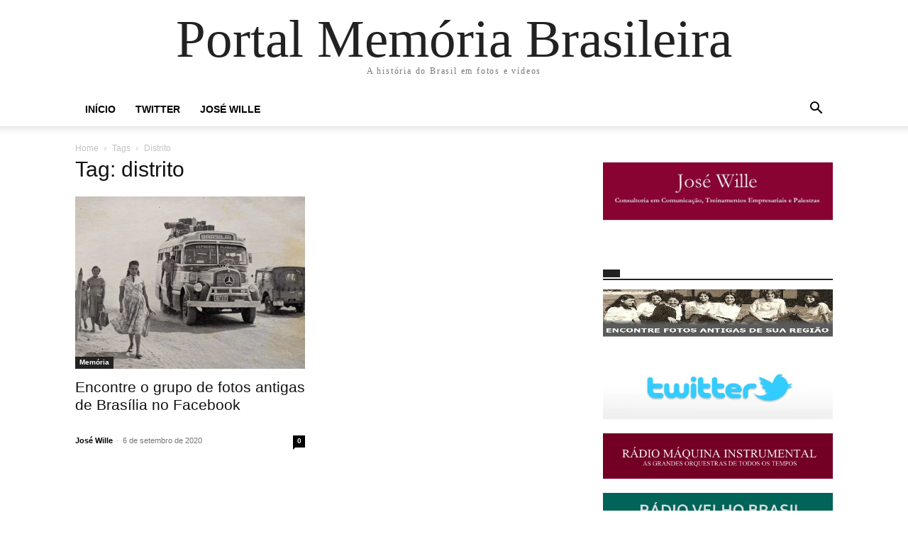

--- FILE ---
content_type: text/html; charset=UTF-8
request_url: https://memoriabrasileira.com.br/tag/distrito/
body_size: 12776
content:
<!doctype html >
<html dir="ltr" lang="pt-BR" prefix="og: https://ogp.me/ns#">
<head>
    <meta charset="UTF-8" />
    <meta name="viewport" content="width=device-width, initial-scale=1.0">
    <link rel="pingback" href="https://memoriabrasileira.com.br/xmlrpc.php" />
    <title>distrito | Portal Memória Brasileira</title>
<style>
#wpadminbar #wp-admin-bar-vtrts_pro_top_button .ab-icon:before {
	content: "\f185";
	color: #1DAE22;
	top: 3px;
}
</style>	<style>img:is([sizes="auto" i], [sizes^="auto," i]) { contain-intrinsic-size: 3000px 1500px }</style>
	
		<!-- All in One SEO 4.6.2 - aioseo.com -->
		<meta name="robots" content="max-image-preview:large" />
		<link rel="canonical" href="https://memoriabrasileira.com.br/tag/distrito/" />
		<meta name="generator" content="All in One SEO (AIOSEO) 4.6.2" />
		<script type="application/ld+json" class="aioseo-schema">
			{"@context":"https:\/\/schema.org","@graph":[{"@type":"BreadcrumbList","@id":"https:\/\/memoriabrasileira.com.br\/tag\/distrito\/#breadcrumblist","itemListElement":[{"@type":"ListItem","@id":"https:\/\/memoriabrasileira.com.br\/#listItem","position":1,"name":"In\u00edcio","item":"https:\/\/memoriabrasileira.com.br\/","nextItem":"https:\/\/memoriabrasileira.com.br\/tag\/distrito\/#listItem"},{"@type":"ListItem","@id":"https:\/\/memoriabrasileira.com.br\/tag\/distrito\/#listItem","position":2,"name":"distrito","previousItem":"https:\/\/memoriabrasileira.com.br\/#listItem"}]},{"@type":"CollectionPage","@id":"https:\/\/memoriabrasileira.com.br\/tag\/distrito\/#collectionpage","url":"https:\/\/memoriabrasileira.com.br\/tag\/distrito\/","name":"distrito | Portal Mem\u00f3ria Brasileira","inLanguage":"pt-BR","isPartOf":{"@id":"https:\/\/memoriabrasileira.com.br\/#website"},"breadcrumb":{"@id":"https:\/\/memoriabrasileira.com.br\/tag\/distrito\/#breadcrumblist"}},{"@type":"Organization","@id":"https:\/\/memoriabrasileira.com.br\/#organization","name":"Portal Mem\u00f3ria Brasileira","url":"https:\/\/memoriabrasileira.com.br\/","logo":{"@type":"ImageObject","url":"https:\/\/memoriabrasileira.com.br\/wp-content\/uploads\/2019\/02\/logo-novo-portal-memoria-brasileira-2-2019-1.jpg","@id":"https:\/\/memoriabrasileira.com.br\/tag\/distrito\/#organizationLogo","width":514,"height":514},"image":{"@id":"https:\/\/memoriabrasileira.com.br\/tag\/distrito\/#organizationLogo"},"sameAs":["https:\/\/josewille"]},{"@type":"WebSite","@id":"https:\/\/memoriabrasileira.com.br\/#website","url":"https:\/\/memoriabrasileira.com.br\/","name":"Portal Mem\u00f3ria Brasileira","alternateName":"Mem\u00f3ria Brasileira","description":"A hist\u00f3ria do Brasil em fotos e v\u00eddeos","inLanguage":"pt-BR","publisher":{"@id":"https:\/\/memoriabrasileira.com.br\/#organization"}}]}
		</script>
		<!-- All in One SEO -->

<link rel="alternate" type="application/rss+xml" title="Feed para Portal Memória Brasileira &raquo;" href="https://memoriabrasileira.com.br/feed/" />
<link rel="alternate" type="application/rss+xml" title="Feed de tag para Portal Memória Brasileira &raquo; distrito" href="https://memoriabrasileira.com.br/tag/distrito/feed/" />
		<!-- This site uses the Google Analytics by MonsterInsights plugin v8.26.0 - Using Analytics tracking - https://www.monsterinsights.com/ -->
		<!-- Note: MonsterInsights is not currently configured on this site. The site owner needs to authenticate with Google Analytics in the MonsterInsights settings panel. -->
					<!-- No tracking code set -->
				<!-- / Google Analytics by MonsterInsights -->
		<script type="text/javascript">
/* <![CDATA[ */
window._wpemojiSettings = {"baseUrl":"https:\/\/s.w.org\/images\/core\/emoji\/16.0.1\/72x72\/","ext":".png","svgUrl":"https:\/\/s.w.org\/images\/core\/emoji\/16.0.1\/svg\/","svgExt":".svg","source":{"concatemoji":"https:\/\/memoriabrasileira.com.br\/wp-includes\/js\/wp-emoji-release.min.js?ver=6.8.3"}};
/*! This file is auto-generated */
!function(s,n){var o,i,e;function c(e){try{var t={supportTests:e,timestamp:(new Date).valueOf()};sessionStorage.setItem(o,JSON.stringify(t))}catch(e){}}function p(e,t,n){e.clearRect(0,0,e.canvas.width,e.canvas.height),e.fillText(t,0,0);var t=new Uint32Array(e.getImageData(0,0,e.canvas.width,e.canvas.height).data),a=(e.clearRect(0,0,e.canvas.width,e.canvas.height),e.fillText(n,0,0),new Uint32Array(e.getImageData(0,0,e.canvas.width,e.canvas.height).data));return t.every(function(e,t){return e===a[t]})}function u(e,t){e.clearRect(0,0,e.canvas.width,e.canvas.height),e.fillText(t,0,0);for(var n=e.getImageData(16,16,1,1),a=0;a<n.data.length;a++)if(0!==n.data[a])return!1;return!0}function f(e,t,n,a){switch(t){case"flag":return n(e,"\ud83c\udff3\ufe0f\u200d\u26a7\ufe0f","\ud83c\udff3\ufe0f\u200b\u26a7\ufe0f")?!1:!n(e,"\ud83c\udde8\ud83c\uddf6","\ud83c\udde8\u200b\ud83c\uddf6")&&!n(e,"\ud83c\udff4\udb40\udc67\udb40\udc62\udb40\udc65\udb40\udc6e\udb40\udc67\udb40\udc7f","\ud83c\udff4\u200b\udb40\udc67\u200b\udb40\udc62\u200b\udb40\udc65\u200b\udb40\udc6e\u200b\udb40\udc67\u200b\udb40\udc7f");case"emoji":return!a(e,"\ud83e\udedf")}return!1}function g(e,t,n,a){var r="undefined"!=typeof WorkerGlobalScope&&self instanceof WorkerGlobalScope?new OffscreenCanvas(300,150):s.createElement("canvas"),o=r.getContext("2d",{willReadFrequently:!0}),i=(o.textBaseline="top",o.font="600 32px Arial",{});return e.forEach(function(e){i[e]=t(o,e,n,a)}),i}function t(e){var t=s.createElement("script");t.src=e,t.defer=!0,s.head.appendChild(t)}"undefined"!=typeof Promise&&(o="wpEmojiSettingsSupports",i=["flag","emoji"],n.supports={everything:!0,everythingExceptFlag:!0},e=new Promise(function(e){s.addEventListener("DOMContentLoaded",e,{once:!0})}),new Promise(function(t){var n=function(){try{var e=JSON.parse(sessionStorage.getItem(o));if("object"==typeof e&&"number"==typeof e.timestamp&&(new Date).valueOf()<e.timestamp+604800&&"object"==typeof e.supportTests)return e.supportTests}catch(e){}return null}();if(!n){if("undefined"!=typeof Worker&&"undefined"!=typeof OffscreenCanvas&&"undefined"!=typeof URL&&URL.createObjectURL&&"undefined"!=typeof Blob)try{var e="postMessage("+g.toString()+"("+[JSON.stringify(i),f.toString(),p.toString(),u.toString()].join(",")+"));",a=new Blob([e],{type:"text/javascript"}),r=new Worker(URL.createObjectURL(a),{name:"wpTestEmojiSupports"});return void(r.onmessage=function(e){c(n=e.data),r.terminate(),t(n)})}catch(e){}c(n=g(i,f,p,u))}t(n)}).then(function(e){for(var t in e)n.supports[t]=e[t],n.supports.everything=n.supports.everything&&n.supports[t],"flag"!==t&&(n.supports.everythingExceptFlag=n.supports.everythingExceptFlag&&n.supports[t]);n.supports.everythingExceptFlag=n.supports.everythingExceptFlag&&!n.supports.flag,n.DOMReady=!1,n.readyCallback=function(){n.DOMReady=!0}}).then(function(){return e}).then(function(){var e;n.supports.everything||(n.readyCallback(),(e=n.source||{}).concatemoji?t(e.concatemoji):e.wpemoji&&e.twemoji&&(t(e.twemoji),t(e.wpemoji)))}))}((window,document),window._wpemojiSettings);
/* ]]> */
</script>
		
	<style id='wp-emoji-styles-inline-css' type='text/css'>

	img.wp-smiley, img.emoji {
		display: inline !important;
		border: none !important;
		box-shadow: none !important;
		height: 1em !important;
		width: 1em !important;
		margin: 0 0.07em !important;
		vertical-align: -0.1em !important;
		background: none !important;
		padding: 0 !important;
	}
</style>
<style id='classic-theme-styles-inline-css' type='text/css'>
/*! This file is auto-generated */
.wp-block-button__link{color:#fff;background-color:#32373c;border-radius:9999px;box-shadow:none;text-decoration:none;padding:calc(.667em + 2px) calc(1.333em + 2px);font-size:1.125em}.wp-block-file__button{background:#32373c;color:#fff;text-decoration:none}
</style>
<link rel='stylesheet' id='banner-list-block-css' href='https://memoriabrasileira.com.br/wp-content/plugins/custom-banners/blocks/banner-list/style.css?ver=1698802554' type='text/css' media='all' />
<link rel='stylesheet' id='rotating-banner-block-css' href='https://memoriabrasileira.com.br/wp-content/plugins/custom-banners/blocks/rotating-banner/style.css?ver=1698802554' type='text/css' media='all' />
<link rel='stylesheet' id='single-banner-block-css' href='https://memoriabrasileira.com.br/wp-content/plugins/custom-banners/blocks/single-banner/style.css?ver=1698802554' type='text/css' media='all' />
<style id='global-styles-inline-css' type='text/css'>
:root{--wp--preset--aspect-ratio--square: 1;--wp--preset--aspect-ratio--4-3: 4/3;--wp--preset--aspect-ratio--3-4: 3/4;--wp--preset--aspect-ratio--3-2: 3/2;--wp--preset--aspect-ratio--2-3: 2/3;--wp--preset--aspect-ratio--16-9: 16/9;--wp--preset--aspect-ratio--9-16: 9/16;--wp--preset--color--black: #000000;--wp--preset--color--cyan-bluish-gray: #abb8c3;--wp--preset--color--white: #ffffff;--wp--preset--color--pale-pink: #f78da7;--wp--preset--color--vivid-red: #cf2e2e;--wp--preset--color--luminous-vivid-orange: #ff6900;--wp--preset--color--luminous-vivid-amber: #fcb900;--wp--preset--color--light-green-cyan: #7bdcb5;--wp--preset--color--vivid-green-cyan: #00d084;--wp--preset--color--pale-cyan-blue: #8ed1fc;--wp--preset--color--vivid-cyan-blue: #0693e3;--wp--preset--color--vivid-purple: #9b51e0;--wp--preset--gradient--vivid-cyan-blue-to-vivid-purple: linear-gradient(135deg,rgba(6,147,227,1) 0%,rgb(155,81,224) 100%);--wp--preset--gradient--light-green-cyan-to-vivid-green-cyan: linear-gradient(135deg,rgb(122,220,180) 0%,rgb(0,208,130) 100%);--wp--preset--gradient--luminous-vivid-amber-to-luminous-vivid-orange: linear-gradient(135deg,rgba(252,185,0,1) 0%,rgba(255,105,0,1) 100%);--wp--preset--gradient--luminous-vivid-orange-to-vivid-red: linear-gradient(135deg,rgba(255,105,0,1) 0%,rgb(207,46,46) 100%);--wp--preset--gradient--very-light-gray-to-cyan-bluish-gray: linear-gradient(135deg,rgb(238,238,238) 0%,rgb(169,184,195) 100%);--wp--preset--gradient--cool-to-warm-spectrum: linear-gradient(135deg,rgb(74,234,220) 0%,rgb(151,120,209) 20%,rgb(207,42,186) 40%,rgb(238,44,130) 60%,rgb(251,105,98) 80%,rgb(254,248,76) 100%);--wp--preset--gradient--blush-light-purple: linear-gradient(135deg,rgb(255,206,236) 0%,rgb(152,150,240) 100%);--wp--preset--gradient--blush-bordeaux: linear-gradient(135deg,rgb(254,205,165) 0%,rgb(254,45,45) 50%,rgb(107,0,62) 100%);--wp--preset--gradient--luminous-dusk: linear-gradient(135deg,rgb(255,203,112) 0%,rgb(199,81,192) 50%,rgb(65,88,208) 100%);--wp--preset--gradient--pale-ocean: linear-gradient(135deg,rgb(255,245,203) 0%,rgb(182,227,212) 50%,rgb(51,167,181) 100%);--wp--preset--gradient--electric-grass: linear-gradient(135deg,rgb(202,248,128) 0%,rgb(113,206,126) 100%);--wp--preset--gradient--midnight: linear-gradient(135deg,rgb(2,3,129) 0%,rgb(40,116,252) 100%);--wp--preset--font-size--small: 13px;--wp--preset--font-size--medium: 20px;--wp--preset--font-size--large: 36px;--wp--preset--font-size--x-large: 42px;--wp--preset--spacing--20: 0.44rem;--wp--preset--spacing--30: 0.67rem;--wp--preset--spacing--40: 1rem;--wp--preset--spacing--50: 1.5rem;--wp--preset--spacing--60: 2.25rem;--wp--preset--spacing--70: 3.38rem;--wp--preset--spacing--80: 5.06rem;--wp--preset--shadow--natural: 6px 6px 9px rgba(0, 0, 0, 0.2);--wp--preset--shadow--deep: 12px 12px 50px rgba(0, 0, 0, 0.4);--wp--preset--shadow--sharp: 6px 6px 0px rgba(0, 0, 0, 0.2);--wp--preset--shadow--outlined: 6px 6px 0px -3px rgba(255, 255, 255, 1), 6px 6px rgba(0, 0, 0, 1);--wp--preset--shadow--crisp: 6px 6px 0px rgba(0, 0, 0, 1);}:where(.is-layout-flex){gap: 0.5em;}:where(.is-layout-grid){gap: 0.5em;}body .is-layout-flex{display: flex;}.is-layout-flex{flex-wrap: wrap;align-items: center;}.is-layout-flex > :is(*, div){margin: 0;}body .is-layout-grid{display: grid;}.is-layout-grid > :is(*, div){margin: 0;}:where(.wp-block-columns.is-layout-flex){gap: 2em;}:where(.wp-block-columns.is-layout-grid){gap: 2em;}:where(.wp-block-post-template.is-layout-flex){gap: 1.25em;}:where(.wp-block-post-template.is-layout-grid){gap: 1.25em;}.has-black-color{color: var(--wp--preset--color--black) !important;}.has-cyan-bluish-gray-color{color: var(--wp--preset--color--cyan-bluish-gray) !important;}.has-white-color{color: var(--wp--preset--color--white) !important;}.has-pale-pink-color{color: var(--wp--preset--color--pale-pink) !important;}.has-vivid-red-color{color: var(--wp--preset--color--vivid-red) !important;}.has-luminous-vivid-orange-color{color: var(--wp--preset--color--luminous-vivid-orange) !important;}.has-luminous-vivid-amber-color{color: var(--wp--preset--color--luminous-vivid-amber) !important;}.has-light-green-cyan-color{color: var(--wp--preset--color--light-green-cyan) !important;}.has-vivid-green-cyan-color{color: var(--wp--preset--color--vivid-green-cyan) !important;}.has-pale-cyan-blue-color{color: var(--wp--preset--color--pale-cyan-blue) !important;}.has-vivid-cyan-blue-color{color: var(--wp--preset--color--vivid-cyan-blue) !important;}.has-vivid-purple-color{color: var(--wp--preset--color--vivid-purple) !important;}.has-black-background-color{background-color: var(--wp--preset--color--black) !important;}.has-cyan-bluish-gray-background-color{background-color: var(--wp--preset--color--cyan-bluish-gray) !important;}.has-white-background-color{background-color: var(--wp--preset--color--white) !important;}.has-pale-pink-background-color{background-color: var(--wp--preset--color--pale-pink) !important;}.has-vivid-red-background-color{background-color: var(--wp--preset--color--vivid-red) !important;}.has-luminous-vivid-orange-background-color{background-color: var(--wp--preset--color--luminous-vivid-orange) !important;}.has-luminous-vivid-amber-background-color{background-color: var(--wp--preset--color--luminous-vivid-amber) !important;}.has-light-green-cyan-background-color{background-color: var(--wp--preset--color--light-green-cyan) !important;}.has-vivid-green-cyan-background-color{background-color: var(--wp--preset--color--vivid-green-cyan) !important;}.has-pale-cyan-blue-background-color{background-color: var(--wp--preset--color--pale-cyan-blue) !important;}.has-vivid-cyan-blue-background-color{background-color: var(--wp--preset--color--vivid-cyan-blue) !important;}.has-vivid-purple-background-color{background-color: var(--wp--preset--color--vivid-purple) !important;}.has-black-border-color{border-color: var(--wp--preset--color--black) !important;}.has-cyan-bluish-gray-border-color{border-color: var(--wp--preset--color--cyan-bluish-gray) !important;}.has-white-border-color{border-color: var(--wp--preset--color--white) !important;}.has-pale-pink-border-color{border-color: var(--wp--preset--color--pale-pink) !important;}.has-vivid-red-border-color{border-color: var(--wp--preset--color--vivid-red) !important;}.has-luminous-vivid-orange-border-color{border-color: var(--wp--preset--color--luminous-vivid-orange) !important;}.has-luminous-vivid-amber-border-color{border-color: var(--wp--preset--color--luminous-vivid-amber) !important;}.has-light-green-cyan-border-color{border-color: var(--wp--preset--color--light-green-cyan) !important;}.has-vivid-green-cyan-border-color{border-color: var(--wp--preset--color--vivid-green-cyan) !important;}.has-pale-cyan-blue-border-color{border-color: var(--wp--preset--color--pale-cyan-blue) !important;}.has-vivid-cyan-blue-border-color{border-color: var(--wp--preset--color--vivid-cyan-blue) !important;}.has-vivid-purple-border-color{border-color: var(--wp--preset--color--vivid-purple) !important;}.has-vivid-cyan-blue-to-vivid-purple-gradient-background{background: var(--wp--preset--gradient--vivid-cyan-blue-to-vivid-purple) !important;}.has-light-green-cyan-to-vivid-green-cyan-gradient-background{background: var(--wp--preset--gradient--light-green-cyan-to-vivid-green-cyan) !important;}.has-luminous-vivid-amber-to-luminous-vivid-orange-gradient-background{background: var(--wp--preset--gradient--luminous-vivid-amber-to-luminous-vivid-orange) !important;}.has-luminous-vivid-orange-to-vivid-red-gradient-background{background: var(--wp--preset--gradient--luminous-vivid-orange-to-vivid-red) !important;}.has-very-light-gray-to-cyan-bluish-gray-gradient-background{background: var(--wp--preset--gradient--very-light-gray-to-cyan-bluish-gray) !important;}.has-cool-to-warm-spectrum-gradient-background{background: var(--wp--preset--gradient--cool-to-warm-spectrum) !important;}.has-blush-light-purple-gradient-background{background: var(--wp--preset--gradient--blush-light-purple) !important;}.has-blush-bordeaux-gradient-background{background: var(--wp--preset--gradient--blush-bordeaux) !important;}.has-luminous-dusk-gradient-background{background: var(--wp--preset--gradient--luminous-dusk) !important;}.has-pale-ocean-gradient-background{background: var(--wp--preset--gradient--pale-ocean) !important;}.has-electric-grass-gradient-background{background: var(--wp--preset--gradient--electric-grass) !important;}.has-midnight-gradient-background{background: var(--wp--preset--gradient--midnight) !important;}.has-small-font-size{font-size: var(--wp--preset--font-size--small) !important;}.has-medium-font-size{font-size: var(--wp--preset--font-size--medium) !important;}.has-large-font-size{font-size: var(--wp--preset--font-size--large) !important;}.has-x-large-font-size{font-size: var(--wp--preset--font-size--x-large) !important;}
:where(.wp-block-post-template.is-layout-flex){gap: 1.25em;}:where(.wp-block-post-template.is-layout-grid){gap: 1.25em;}
:where(.wp-block-columns.is-layout-flex){gap: 2em;}:where(.wp-block-columns.is-layout-grid){gap: 2em;}
:root :where(.wp-block-pullquote){font-size: 1.5em;line-height: 1.6;}
</style>
<link rel='stylesheet' id='contact-form-7-css' href='https://memoriabrasileira.com.br/wp-content/plugins/contact-form-7/includes/css/styles.css?ver=5.9.4' type='text/css' media='all' />
<link rel='stylesheet' id='wp-banners-css-css' href='https://memoriabrasileira.com.br/wp-content/plugins/custom-banners/assets/css/wp-banners.css?ver=6.8.3' type='text/css' media='all' />
<link rel='stylesheet' id='newsletter-css' href='https://memoriabrasileira.com.br/wp-content/plugins/newsletter/style.css?ver=8.3.2' type='text/css' media='all' />
<link rel='stylesheet' id='td-theme-css' href='https://memoriabrasileira.com.br/wp-content/themes/Newspaper/style.css?ver=12.6.4' type='text/css' media='all' />
<link rel='stylesheet' id='wp-paginate-css' href='https://memoriabrasileira.com.br/wp-content/plugins/wp-paginate/css/wp-paginate.css?ver=2.2.2' type='text/css' media='screen' />
<script type="text/javascript" id="ahc_front_js-js-extra">
/* <![CDATA[ */
var ahc_ajax_front = {"ajax_url":"https:\/\/memoriabrasileira.com.br\/wp-admin\/admin-ajax.php","page_id":"Tag: <span>distrito<\/span>","page_title":"","post_type":""};
/* ]]> */
</script>
<script type="text/javascript" src="https://memoriabrasileira.com.br/wp-content/plugins/visitors-traffic-real-time-statistics-pro/js/front.js?ver=6.8.3" id="ahc_front_js-js"></script>
<script type="text/javascript" src="https://memoriabrasileira.com.br/wp-includes/js/jquery/jquery.min.js?ver=3.7.1" id="jquery-core-js"></script>
<script type="text/javascript" src="https://memoriabrasileira.com.br/wp-includes/js/jquery/jquery-migrate.min.js?ver=3.4.1" id="jquery-migrate-js"></script>
<link rel="https://api.w.org/" href="https://memoriabrasileira.com.br/wp-json/" /><link rel="alternate" title="JSON" type="application/json" href="https://memoriabrasileira.com.br/wp-json/wp/v2/tags/4890" /><link rel="EditURI" type="application/rsd+xml" title="RSD" href="https://memoriabrasileira.com.br/xmlrpc.php?rsd" />
<meta name="generator" content="WordPress 6.8.3" />
<style type="text/css" media="screen">div.banner{
border:0px;
}<iframe src="https://public-player-widget.webradiosite.com/?cover=1¤t_track=1&schedules=0&link=1&popup=1&share=1&embed=0&auto_play=0&source=5989&theme=light&color=4&identifier=R%C3%81DIO%20M%C3%81QUINA&info=https%3A%2F%2Fpublic-player-widget.webradiosite.com%2Fapp%2Fplayer%2Finfo%2F101977%3Fhash%3De9c6975944314f90ee4f854765d64cfd5493a071&locale=pt-br" border="0" scrolling="no" frameborder="0" allow="autoplay; clipboard-write" allowtransparency="true" style="background-color: unset;width: 100%;" height="165"></iframe></style><!-- start Simple Custom CSS and JS -->
<style type="text/css">
.td-post-source-tags {
	display:none;
}</style>
<!-- end Simple Custom CSS and JS -->
		<script>
			( function() {
				window.onpageshow = function( event ) {
					// Defined window.wpforms means that a form exists on a page.
					// If so and back/forward button has been clicked,
					// force reload a page to prevent the submit button state stuck.
					if ( typeof window.wpforms !== 'undefined' && event.persisted ) {
						window.location.reload();
					}
				};
			}() );
		</script>
		<style id="wpforms-css-vars-root">
				:root {
					--wpforms-field-border-radius: 3px;
--wpforms-field-border-style: solid;
--wpforms-field-border-size: 1px;
--wpforms-field-background-color: #ffffff;
--wpforms-field-border-color: rgba( 0, 0, 0, 0.25 );
--wpforms-field-border-color-spare: rgba( 0, 0, 0, 0.25 );
--wpforms-field-text-color: rgba( 0, 0, 0, 0.7 );
--wpforms-field-menu-color: #ffffff;
--wpforms-label-color: rgba( 0, 0, 0, 0.85 );
--wpforms-label-sublabel-color: rgba( 0, 0, 0, 0.55 );
--wpforms-label-error-color: #d63637;
--wpforms-button-border-radius: 3px;
--wpforms-button-border-style: none;
--wpforms-button-border-size: 1px;
--wpforms-button-background-color: #066aab;
--wpforms-button-border-color: #066aab;
--wpforms-button-text-color: #ffffff;
--wpforms-page-break-color: #066aab;
--wpforms-background-image: none;
--wpforms-background-position: center center;
--wpforms-background-repeat: no-repeat;
--wpforms-background-size: cover;
--wpforms-background-width: 100px;
--wpforms-background-height: 100px;
--wpforms-background-color: rgba( 0, 0, 0, 0 );
--wpforms-background-url: none;
--wpforms-container-padding: 0px;
--wpforms-container-border-style: none;
--wpforms-container-border-width: 1px;
--wpforms-container-border-color: #000000;
--wpforms-container-border-radius: 3px;
--wpforms-field-size-input-height: 43px;
--wpforms-field-size-input-spacing: 15px;
--wpforms-field-size-font-size: 16px;
--wpforms-field-size-line-height: 19px;
--wpforms-field-size-padding-h: 14px;
--wpforms-field-size-checkbox-size: 16px;
--wpforms-field-size-sublabel-spacing: 5px;
--wpforms-field-size-icon-size: 1;
--wpforms-label-size-font-size: 16px;
--wpforms-label-size-line-height: 19px;
--wpforms-label-size-sublabel-font-size: 14px;
--wpforms-label-size-sublabel-line-height: 17px;
--wpforms-button-size-font-size: 17px;
--wpforms-button-size-height: 41px;
--wpforms-button-size-padding-h: 15px;
--wpforms-button-size-margin-top: 10px;
--wpforms-container-shadow-size-box-shadow: none;

				}
			</style></head>

<body class="archive tag tag-distrito tag-4890 wp-theme-Newspaper tagdiv-small-theme" itemscope="itemscope" itemtype="https://schema.org/WebPage">


    <!-- Mobile Search -->
    <div class="td-search-background" style="visibility:hidden"></div>
    <div class="td-search-wrap-mob" style="visibility:hidden">
        <div class="td-drop-down-search" aria-labelledby="td-header-search-button">
            <form method="get" class="td-search-form" action="https://memoriabrasileira.com.br/">
                <div class="td-search-close">
                    <a href="#"><i class="td-icon-close-mobile"></i></a>
                </div>
                <div role="search" class="td-search-input">
                    <span>Search</span>
                    <label for="td-header-search-mob">
                        <input id="td-header-search-mob" type="text" value="" name="s" autocomplete="off" />
                    </label>
                </div>
            </form>
            <div id="td-aj-search-mob"></div>
        </div>
    </div>

    <!-- Mobile Menu -->
    <div class="td-menu-background" style="visibility:hidden"></div>
    <div id="td-mobile-nav" style="visibility:hidden">
        <div class="td-mobile-container">
            <!-- mobile menu top section -->
            <div class="td-menu-socials-wrap">
                <!-- close button -->
                <div class="td-mobile-close">
                    <a href="#"><i class="td-icon-close-mobile"></i></a>
                </div>
            </div>

            <!-- menu section -->
            <div class="td-mobile-content">
                <div class="menu-menu-principal-container"><ul id="menu-menu-principal" class="td-mobile-main-menu"><li id="menu-item-4389" class="menu-item menu-item-type-custom menu-item-object-custom menu-item-home menu-item-4389"><a href="https://memoriabrasileira.com.br">Início<i class="td-icon-menu-right td-element-after"></i></a></li>
<li id="menu-item-32361" class="menu-item menu-item-type-post_type menu-item-object-page menu-item-32361"><a target="_blank" href="https://memoriabrasileira.com.br/twitter/">Twitter<i class="td-icon-menu-right td-element-after"></i></a></li>
<li id="menu-item-43014" class="menu-item menu-item-type-custom menu-item-object-custom menu-item-43014"><a target="_blank" href="https://www.josewille.com.br">JOSÉ  WILLE<i class="td-icon-menu-right td-element-after"></i></a></li>
</ul></div>            </div>
        </div>
    </div>

    <div id="td-outer-wrap" class="td-theme-wrap">
        <div class="td-header-wrap td-header-style-1">
            <div class="td-banner-wrap-full td-logo-wrap-full td-container-wrap">
                <div class="td-header-sp-logo">
                    
                    <div class="td-logo-text-wrap">
                        <div class="td-logo-text-container">
                                                        <a class="td-logo-wrap" href="https://memoriabrasileira.com.br/">
                                <span class="td-logo-text">Portal Memória Brasileira</span>
                            </a>
                                                        <span class="td-tagline-text">A história do Brasil em fotos e vídeos</span>
                        </div>
                    </div>
                </div>
            </div>

            <div class="td-header-menu-wrap-full td-container-wrap">
                <div class="td-header-menu-wrap td-header-gradient">
                    <div class="td-container td-header-row td-header-main-menu">
                        <div id="td-header-menu" role="navigation">
                            <div id="td-top-mobile-toggle"><a href="#" role="button" aria-label="mobile-toggle"><i class="td-icon-font td-icon-mobile"></i></a></div>

                            <div class="menu-menu-principal-container"><ul id="menu-menu-principal-1" class="sf-menu tagdiv-small-theme-menu"><li class="menu-item menu-item-type-custom menu-item-object-custom menu-item-home menu-item-4389"><a href="https://memoriabrasileira.com.br">Início</a></li>
<li class="menu-item menu-item-type-post_type menu-item-object-page menu-item-32361"><a target="_blank" href="https://memoriabrasileira.com.br/twitter/">Twitter</a></li>
<li class="menu-item menu-item-type-custom menu-item-object-custom menu-item-43014"><a target="_blank" href="https://www.josewille.com.br">JOSÉ  WILLE</a></li>
</ul></div>                        </div>

                        <div class="header-search-wrap">
                            <div class="td-search-btns-wrap">
                                <a id="td-header-search-button" href="#" role="button" aria-label="Search"><i class="td-icon-search"></i></a>
                                <a id="td-header-search-button-mob" href="#" role="button" aria-label="Search"><i class="td-icon-search"></i></a>
                            </div>

                            <div class="td-drop-down-search" aria-labelledby="td-header-search-button">
                                <form method="get" class="td-search-form" action="https://memoriabrasileira.com.br/">
                                    <div role="search" class="td-head-form-search-wrap">
                                        <input id="td-header-search" type="text" value="" name="s" autocomplete="off" />
                                        <input class="wpb_button wpb_btn-inverse btn" type="submit" id="td-header-search-top" value="Search" />
                                    </div>
                                </form>
                            </div>
                        </div>
                    </div>
                </div>
            </div>
        </div>

    <div class="td-main-content-wrap td-container-wrap">
        <div class="td-container">
            <div class="td-crumb-container">
                <div class="entry-crumbs"><span><a title="" class="entry-crumb" href="https://memoriabrasileira.com.br/">Home</a></span> <i class="td-icon-right td-bread-sep td-bred-no-url-last"></i> <span class="td-bred-no-url-last">Tags</span> <i class="td-icon-right td-bread-sep td-bred-no-url-last"></i> <span class="td-bred-no-url-last">Distrito</span></div>            </div>

            <div class="td-pb-row">
                <div class="td-pb-span8 td-main-content">
                    <div class="td-ss-main-content">
                        <div class="td-page-header">
                            <h1 class="entry-title td-page-title">
                                <span>Tag: distrito</span>
                            </h1>
                        </div>

                                    <div class="td-block-row">
        
            <div class="td-block-span6">
                <div class="td_module_1 td_module_wrap clearfix post-41540 post type-post status-publish format-standard has-post-thumbnail hentry category-memoria tag-antigas tag-brasilia tag-brasil tag-df tag-distrito tag-facebook tag-federal tag-fotos tag-grupo tag-historia tag-memoria tag-memoria-brasileira tag-portal tag-videos" >
                    <div class="td-module-image">
                        <div class="td-module-thumb">
                            
                            <a href="https://memoriabrasileira.com.br/2020/09/encontre-o-grupo-de-fotos-antigas-de-brasilia-no-facebook/" rel="bookmark" class="td-image-wrap" title="Encontre o grupo de fotos antigas de Brasília no Facebook">
                                
                                <img class="entry-thumb" src="https://memoriabrasileira.com.br/wp-content/uploads/2020/09/brasília-ônibus-640x480.jpg" alt="Encontre o grupo de fotos antigas de Brasília no Facebook" title="Encontre o grupo de fotos antigas de Brasília no Facebook" />

                            </a>
                        </div>

                        
                                <a class="td-post-category" href="https://memoriabrasileira.com.br/category/memoria/">Memória</a>
                                            </div>

                    <h3 class="entry-title td-module-title">
                        <a href="https://memoriabrasileira.com.br/2020/09/encontre-o-grupo-de-fotos-antigas-de-brasilia-no-facebook/" rel="bookmark" title="Encontre o grupo de fotos antigas de Brasília no Facebook">
                            Encontre o grupo de fotos antigas de Brasília no Facebook<BR><BR>                        </a>
                    </h3>

                    <div class="td-module-meta-info">
                        <div class="td-post-author-name">
                            <a href="https://memoriabrasileira.com.br/author/wille/">José Wille</a>
                            <span> - </span>
                        </div>

                        <span class="td-post-date">
                            <time class="entry-date updated td-module-date" datetime="2020-09-06T00:21:03+00:00" >6 de setembro de 2020</time>
                        </span>

                        <div class="td-module-comments">
                            <a href="https://memoriabrasileira.com.br/2020/09/encontre-o-grupo-de-fotos-antigas-de-brasilia-no-facebook/#respond">
                                0                            </a>
                        </div>
                    </div>
                </div>
            </div>

                </div>                     </div>
                </div>

                <div class="td-pb-span4 td-main-sidebar">
                    <div class="td-ss-main-sidebar">
                        <aside id="block-11" class="widget block-11 widget_block widget_media_image">
<figure class="wp-block-image size-full"><a href="www.josewille.com.br"><img loading="lazy" decoding="async" width="700" height="229" src="https://memoriabrasileira.com.br/wp-content/uploads/2024/02/jose-wille-banner-principal-grande-reduz-80.jpg" alt="" class="wp-image-47084" srcset="https://memoriabrasileira.com.br/wp-content/uploads/2024/02/jose-wille-banner-principal-grande-reduz-80.jpg 700w, https://memoriabrasileira.com.br/wp-content/uploads/2024/02/jose-wille-banner-principal-grande-reduz-80-300x98.jpg 300w, https://memoriabrasileira.com.br/wp-content/uploads/2024/02/jose-wille-banner-principal-grande-reduz-80-640x209.jpg 640w, https://memoriabrasileira.com.br/wp-content/uploads/2024/02/jose-wille-banner-principal-grande-reduz-80-696x229.jpg 696w" sizes="auto, (max-width: 700px) 100vw, 700px" /></a></figure>
</aside><aside id="bannerlistwidget-7" class="widget bannerlistwidget-7 bannerListWidget"><div class="block-title"><span> </span></div><div class="banner_wrapper" style="width: 100%;"><div class="banner  banner-21473 bottom vert custom-banners-theme-default_style" style="width: 100%; height: auto;"><img width="559" height="128" src="https://memoriabrasileira.com.br/wp-content/uploads/2016/03/BANNER-SUA-REGIÃO-NOVO.png" class="attachment-full size-full" alt="" style="width: 324px;" decoding="async" loading="lazy" srcset="https://memoriabrasileira.com.br/wp-content/uploads/2016/03/BANNER-SUA-REGIÃO-NOVO.png 559w, https://memoriabrasileira.com.br/wp-content/uploads/2016/03/BANNER-SUA-REGIÃO-NOVO-300x69.png 300w" sizes="auto, (max-width: 559px) 100vw, 559px" /><a class="custom_banners_big_link"  href="https://memoriabrasileira.com.br/2021/08/encontre-o-grupo-de-fotos-antigas-e-atuais-de-sua-regiao-brasileira-no-facebook-2/"></a></div></div><div class="banner_wrapper" style="width: 100%;"><div class="banner  banner-32470 bottom vert custom-banners-theme-default_style" style="width: 100%; height: auto;"><img width="787" height="215" src="https://memoriabrasileira.com.br/wp-content/uploads/2018/04/twitter-banner-corrigido.png" class="attachment-full size-full" alt="" style="width: 324px;" decoding="async" loading="lazy" srcset="https://memoriabrasileira.com.br/wp-content/uploads/2018/04/twitter-banner-corrigido.png 787w, https://memoriabrasileira.com.br/wp-content/uploads/2018/04/twitter-banner-corrigido-300x82.png 300w, https://memoriabrasileira.com.br/wp-content/uploads/2018/04/twitter-banner-corrigido-640x175.png 640w, https://memoriabrasileira.com.br/wp-content/uploads/2018/04/twitter-banner-corrigido-696x190.png 696w" sizes="auto, (max-width: 787px) 100vw, 787px" /><a class="custom_banners_big_link"  href="https://twitter.com/JoseWille"></a></div></div><div class="banner_wrapper" style="width: 100%;"><div class="banner  banner-34117 bottom vert custom-banners-theme-default_style" style="width: 100%; height: auto;"><img width="1000" height="200" src="https://memoriabrasileira.com.br/wp-content/uploads/2019/01/rmi-logo-principal-2020.jpg" class="attachment-full size-full" alt="" style="width: 324px;" decoding="async" loading="lazy" srcset="https://memoriabrasileira.com.br/wp-content/uploads/2019/01/rmi-logo-principal-2020.jpg 1000w, https://memoriabrasileira.com.br/wp-content/uploads/2019/01/rmi-logo-principal-2020-300x60.jpg 300w, https://memoriabrasileira.com.br/wp-content/uploads/2019/01/rmi-logo-principal-2020-640x128.jpg 640w, https://memoriabrasileira.com.br/wp-content/uploads/2019/01/rmi-logo-principal-2020-696x139.jpg 696w, https://memoriabrasileira.com.br/wp-content/uploads/2019/01/rmi-logo-principal-2020-800x160.jpg 800w" sizes="auto, (max-width: 1000px) 100vw, 1000px" /><a class="custom_banners_big_link"  href="https://maquinainstrumental.minhawebradio.net"></a></div></div><div class="banner_wrapper" style="width: 100%;"><div class="banner  banner-21471 bottom vert custom-banners-theme-default_style" style="width: 100%; height: auto;"><img width="1000" height="200" src="https://memoriabrasileira.com.br/wp-content/uploads/2018/02/RVB-NOVA-BANNER-VELHO-BRASIL.jpg" class="attachment-full size-full" alt="" style="width: 324px;" decoding="async" loading="lazy" srcset="https://memoriabrasileira.com.br/wp-content/uploads/2018/02/RVB-NOVA-BANNER-VELHO-BRASIL.jpg 1000w, https://memoriabrasileira.com.br/wp-content/uploads/2018/02/RVB-NOVA-BANNER-VELHO-BRASIL-300x60.jpg 300w, https://memoriabrasileira.com.br/wp-content/uploads/2018/02/RVB-NOVA-BANNER-VELHO-BRASIL-640x128.jpg 640w, https://memoriabrasileira.com.br/wp-content/uploads/2018/02/RVB-NOVA-BANNER-VELHO-BRASIL-696x139.jpg 696w, https://memoriabrasileira.com.br/wp-content/uploads/2018/02/RVB-NOVA-BANNER-VELHO-BRASIL-800x160.jpg 800w" sizes="auto, (max-width: 1000px) 100vw, 1000px" /><a class="custom_banners_big_link"  href="https://velhobrasil.minhawebradio.net/"></a></div></div><div class="banner_wrapper" style="width: 100%;"><div class="banner  banner-48092 bottom vert custom-banners-theme-default_style" style="width: 100%; height: auto;"><img width="1106" height="227" src="https://memoriabrasileira.com.br/wp-content/uploads/2020/07/banner-YOUTUBE-portal-todos.jpg" class="attachment-full size-full" alt="" style="width: 324px;" decoding="async" loading="lazy" srcset="https://memoriabrasileira.com.br/wp-content/uploads/2020/07/banner-YOUTUBE-portal-todos.jpg 1106w, https://memoriabrasileira.com.br/wp-content/uploads/2020/07/banner-YOUTUBE-portal-todos-300x62.jpg 300w, https://memoriabrasileira.com.br/wp-content/uploads/2020/07/banner-YOUTUBE-portal-todos-640x131.jpg 640w, https://memoriabrasileira.com.br/wp-content/uploads/2020/07/banner-YOUTUBE-portal-todos-1024x210.jpg 1024w, https://memoriabrasileira.com.br/wp-content/uploads/2020/07/banner-YOUTUBE-portal-todos-696x143.jpg 696w, https://memoriabrasileira.com.br/wp-content/uploads/2020/07/banner-YOUTUBE-portal-todos-1068x219.jpg 1068w, https://memoriabrasileira.com.br/wp-content/uploads/2020/07/banner-YOUTUBE-portal-todos-800x164.jpg 800w" sizes="auto, (max-width: 1106px) 100vw, 1106px" /><a class="custom_banners_big_link"  href="#"></a></div></div><div class="banner_wrapper" style="width: 100%;"><div class="banner  banner-44840 bottom vert custom-banners-theme-default_style" style="width: 100%; height: auto;"><img width="1151" height="244" src="https://memoriabrasileira.com.br/wp-content/uploads/2023/05/RADIOMAQUINA-NOVO-7-6-2025.png" class="attachment-full size-full" alt="" style="width: 324px;" decoding="async" loading="lazy" srcset="https://memoriabrasileira.com.br/wp-content/uploads/2023/05/RADIOMAQUINA-NOVO-7-6-2025.png 1151w, https://memoriabrasileira.com.br/wp-content/uploads/2023/05/RADIOMAQUINA-NOVO-7-6-2025-300x64.png 300w, https://memoriabrasileira.com.br/wp-content/uploads/2023/05/RADIOMAQUINA-NOVO-7-6-2025-1024x217.png 1024w, https://memoriabrasileira.com.br/wp-content/uploads/2023/05/RADIOMAQUINA-NOVO-7-6-2025-640x136.png 640w, https://memoriabrasileira.com.br/wp-content/uploads/2023/05/RADIOMAQUINA-NOVO-7-6-2025-696x148.png 696w, https://memoriabrasileira.com.br/wp-content/uploads/2023/05/RADIOMAQUINA-NOVO-7-6-2025-1068x226.png 1068w, https://memoriabrasileira.com.br/wp-content/uploads/2023/05/RADIOMAQUINA-NOVO-7-6-2025-800x170.png 800w" sizes="auto, (max-width: 1151px) 100vw, 1151px" /><a class="custom_banners_big_link"  href="https://radiomaquina.webradiosite.com/"></a></div></div><div class="banner_wrapper" style="width: 100%;"><div class="banner  banner-21466 bottom vert custom-banners-theme-default_style" style="width: 100%; height: auto;"><img width="798" height="141" src="https://memoriabrasileira.com.br/wp-content/uploads/2018/03/banner-rmr-novo-2020-7.png" class="attachment-full size-full" alt="" style="width: 324px;" decoding="async" loading="lazy" srcset="https://memoriabrasileira.com.br/wp-content/uploads/2018/03/banner-rmr-novo-2020-7.png 798w, https://memoriabrasileira.com.br/wp-content/uploads/2018/03/banner-rmr-novo-2020-7-300x53.png 300w, https://memoriabrasileira.com.br/wp-content/uploads/2018/03/banner-rmr-novo-2020-7-640x113.png 640w, https://memoriabrasileira.com.br/wp-content/uploads/2018/03/banner-rmr-novo-2020-7-696x123.png 696w" sizes="auto, (max-width: 798px) 100vw, 798px" /><a class="custom_banners_big_link"  href="https://maquinadotempo.minhawebradio.net/"></a></div></div><div class="banner_wrapper" style="width: 100%;"><div class="banner  banner-41801 bottom vert custom-banners-theme-default_style" style="width: 100%; height: auto;"><img width="798" height="135" src="https://memoriabrasileira.com.br/wp-content/uploads/2017/05/banner-memoria-paranaense-destaques-banner-fixo-7-2020.jpg" class="attachment-full size-full" alt="" style="width: 324px;" decoding="async" loading="lazy" srcset="https://memoriabrasileira.com.br/wp-content/uploads/2017/05/banner-memoria-paranaense-destaques-banner-fixo-7-2020.jpg 798w, https://memoriabrasileira.com.br/wp-content/uploads/2017/05/banner-memoria-paranaense-destaques-banner-fixo-7-2020-300x51.jpg 300w, https://memoriabrasileira.com.br/wp-content/uploads/2017/05/banner-memoria-paranaense-destaques-banner-fixo-7-2020-640x108.jpg 640w, https://memoriabrasileira.com.br/wp-content/uploads/2017/05/banner-memoria-paranaense-destaques-banner-fixo-7-2020-696x118.jpg 696w" sizes="auto, (max-width: 798px) 100vw, 798px" /><a class="custom_banners_big_link"  href="http://www.memoriaparanaense.com.br/"></a></div></div><div class="banner_wrapper" style="width: 100%;"><div class="banner  banner-35289 bottom vert custom-banners-theme-default_style" style="width: 100%; height: auto;"><img width="1000" height="250" src="https://memoriabrasileira.com.br/wp-content/uploads/2019/05/banner-brasil-empresarial-destaques.jpg" class="attachment-full size-full" alt="" style="width: 324px;" decoding="async" loading="lazy" srcset="https://memoriabrasileira.com.br/wp-content/uploads/2019/05/banner-brasil-empresarial-destaques.jpg 1000w, https://memoriabrasileira.com.br/wp-content/uploads/2019/05/banner-brasil-empresarial-destaques-300x75.jpg 300w, https://memoriabrasileira.com.br/wp-content/uploads/2019/05/banner-brasil-empresarial-destaques-640x160.jpg 640w, https://memoriabrasileira.com.br/wp-content/uploads/2019/05/banner-brasil-empresarial-destaques-696x174.jpg 696w, https://memoriabrasileira.com.br/wp-content/uploads/2019/05/banner-brasil-empresarial-destaques-800x200.jpg 800w" sizes="auto, (max-width: 1000px) 100vw, 1000px" /><a class="custom_banners_big_link"  href="http://www.portalbrasilempresarial.com.br/"></a></div></div><div class="banner_wrapper" style="width: 100%;"><div class="banner  banner-47886 bottom vert custom-banners-theme-default_style" style="width: 100%; height: auto;"><img width="769" height="192" src="https://memoriabrasileira.com.br/wp-content/uploads/2024/02/jose-wille-banner-principal-grande-reduz-70.webp" class="attachment-full size-full" alt="" style="width: 324px;" decoding="async" loading="lazy" srcset="https://memoriabrasileira.com.br/wp-content/uploads/2024/02/jose-wille-banner-principal-grande-reduz-70.webp 769w, https://memoriabrasileira.com.br/wp-content/uploads/2024/02/jose-wille-banner-principal-grande-reduz-70-300x75.webp 300w, https://memoriabrasileira.com.br/wp-content/uploads/2024/02/jose-wille-banner-principal-grande-reduz-70-640x160.webp 640w, https://memoriabrasileira.com.br/wp-content/uploads/2024/02/jose-wille-banner-principal-grande-reduz-70-696x174.webp 696w" sizes="auto, (max-width: 769px) 100vw, 769px" /><a class="custom_banners_big_link"  href="www.josewille.com.br"></a></div></div><div class="banner_wrapper" style="width: 100%;"><div class="banner  banner-32460 bottom vert custom-banners-theme-default_style" style="width: 100%; height: auto;"><img width="561" height="112" src="https://memoriabrasileira.com.br/wp-content/uploads/2018/04/BANNER-NOVO-GRUPOS-INTERESSANTES-2020-7.png" class="attachment-full size-full" alt="" style="width: 324px;" decoding="async" loading="lazy" srcset="https://memoriabrasileira.com.br/wp-content/uploads/2018/04/BANNER-NOVO-GRUPOS-INTERESSANTES-2020-7.png 561w, https://memoriabrasileira.com.br/wp-content/uploads/2018/04/BANNER-NOVO-GRUPOS-INTERESSANTES-2020-7-300x60.png 300w" sizes="auto, (max-width: 561px) 100vw, 561px" /><a class="custom_banners_big_link"  href="https://memoriabrasileira.com.br/2018/03/encontre-aqui-muitos-grupos-interessantes-de-fotos-antigas-no-facebook-3/"></a></div></div><div class="banner_wrapper" style="width: 100%;"><div class="banner  banner-41255 bottom vert custom-banners-theme-default_style" style="width: 100%; height: auto;"><img width="1106" height="227" src="https://memoriabrasileira.com.br/wp-content/uploads/2020/07/banner-YOUTUBE-portal-todos.jpg" class="attachment-full size-full" alt="" style="width: 324px;" decoding="async" loading="lazy" srcset="https://memoriabrasileira.com.br/wp-content/uploads/2020/07/banner-YOUTUBE-portal-todos.jpg 1106w, https://memoriabrasileira.com.br/wp-content/uploads/2020/07/banner-YOUTUBE-portal-todos-300x62.jpg 300w, https://memoriabrasileira.com.br/wp-content/uploads/2020/07/banner-YOUTUBE-portal-todos-640x131.jpg 640w, https://memoriabrasileira.com.br/wp-content/uploads/2020/07/banner-YOUTUBE-portal-todos-1024x210.jpg 1024w, https://memoriabrasileira.com.br/wp-content/uploads/2020/07/banner-YOUTUBE-portal-todos-696x143.jpg 696w, https://memoriabrasileira.com.br/wp-content/uploads/2020/07/banner-YOUTUBE-portal-todos-1068x219.jpg 1068w, https://memoriabrasileira.com.br/wp-content/uploads/2020/07/banner-YOUTUBE-portal-todos-800x164.jpg 800w" sizes="auto, (max-width: 1106px) 100vw, 1106px" /><a class="custom_banners_big_link"  href="https://www.youtube.com/user/JWSCOMUNICACAO"></a></div></div><div class="banner_wrapper" style="width: 100%;"><div class="banner  banner-21469 bottom vert custom-banners-theme-default_style" style="width: 100%; height: auto;"><img width="599" height="115" src="https://memoriabrasileira.com.br/wp-content/uploads/2018/03/banner-RMPB-BANNER-NOVO-7-2020.jpg" class="attachment-full size-full" alt="" style="width: 324px;" decoding="async" loading="lazy" srcset="https://memoriabrasileira.com.br/wp-content/uploads/2018/03/banner-RMPB-BANNER-NOVO-7-2020.jpg 599w, https://memoriabrasileira.com.br/wp-content/uploads/2018/03/banner-RMPB-BANNER-NOVO-7-2020-300x58.jpg 300w" sizes="auto, (max-width: 599px) 100vw, 599px" /><a class="custom_banners_big_link"  href="https://mpbmaquinatempo.minhawebradio.net/"></a></div></div></aside><aside id="block-12" class="widget block-12 widget_block widget_text">
<p></p>
</aside>                    </div>
                </div>
            </div>
        </div>
    </div>

    <div class="td-footer-page td-footer-container td-container-wrap">
        <div class="td-sub-footer-container td-container-wrap">
            <div class="td-container">
                <div class="td-pb-row">
                    <div class="td-pb-span td-sub-footer-menu">
                        <div class="menu-menu-principal-container"><ul id="menu-menu-principal-2" class="td-subfooter-menu"><li class="menu-item menu-item-type-custom menu-item-object-custom menu-item-home menu-item-4389"><a href="https://memoriabrasileira.com.br">Início</a></li>
<li class="menu-item menu-item-type-post_type menu-item-object-page menu-item-32361"><a target="_blank" href="https://memoriabrasileira.com.br/twitter/">Twitter</a></li>
<li class="menu-item menu-item-type-custom menu-item-object-custom menu-item-43014"><a target="_blank" href="https://www.josewille.com.br">JOSÉ  WILLE</a></li>
</ul></div>                    </div>

                    <div class="td-pb-span td-sub-footer-copy">
                        &copy; Newspaper WordPress Theme by TagDiv
                    </div>
                </div>
            </div>
        </div>
    </div>

</div><!--close td-outer-wrap-->

<script type="speculationrules">
{"prefetch":[{"source":"document","where":{"and":[{"href_matches":"\/*"},{"not":{"href_matches":["\/wp-*.php","\/wp-admin\/*","\/wp-content\/uploads\/*","\/wp-content\/*","\/wp-content\/plugins\/*","\/wp-content\/themes\/Newspaper\/*","\/*\\?(.+)"]}},{"not":{"selector_matches":"a[rel~=\"nofollow\"]"}},{"not":{"selector_matches":".no-prefetch, .no-prefetch a"}}]},"eagerness":"conservative"}]}
</script>
<script type="text/javascript" src="https://memoriabrasileira.com.br/wp-content/plugins/contact-form-7/includes/swv/js/index.js?ver=5.9.4" id="swv-js"></script>
<script type="text/javascript" id="contact-form-7-js-extra">
/* <![CDATA[ */
var wpcf7 = {"api":{"root":"https:\/\/memoriabrasileira.com.br\/wp-json\/","namespace":"contact-form-7\/v1"}};
/* ]]> */
</script>
<script type="text/javascript" src="https://memoriabrasileira.com.br/wp-content/plugins/contact-form-7/includes/js/index.js?ver=5.9.4" id="contact-form-7-js"></script>
<script type="text/javascript" src="https://memoriabrasileira.com.br/wp-content/plugins/custom-banners/assets/js/jquery.cycle2.min.js?ver=6.8.3" id="gp_cycle2-js"></script>
<script type="text/javascript" src="https://memoriabrasileira.com.br/wp-content/plugins/custom-banners/assets/js/custom-banners.js?ver=6.8.3" id="custom-banners-js-js"></script>
<script type="text/javascript" src="https://memoriabrasileira.com.br/wp-content/themes/Newspaper/includes/js/tagdiv-theme.min.js?ver=12.6.4" id="tagdiv-theme-js-js"></script>

</body>
</html>